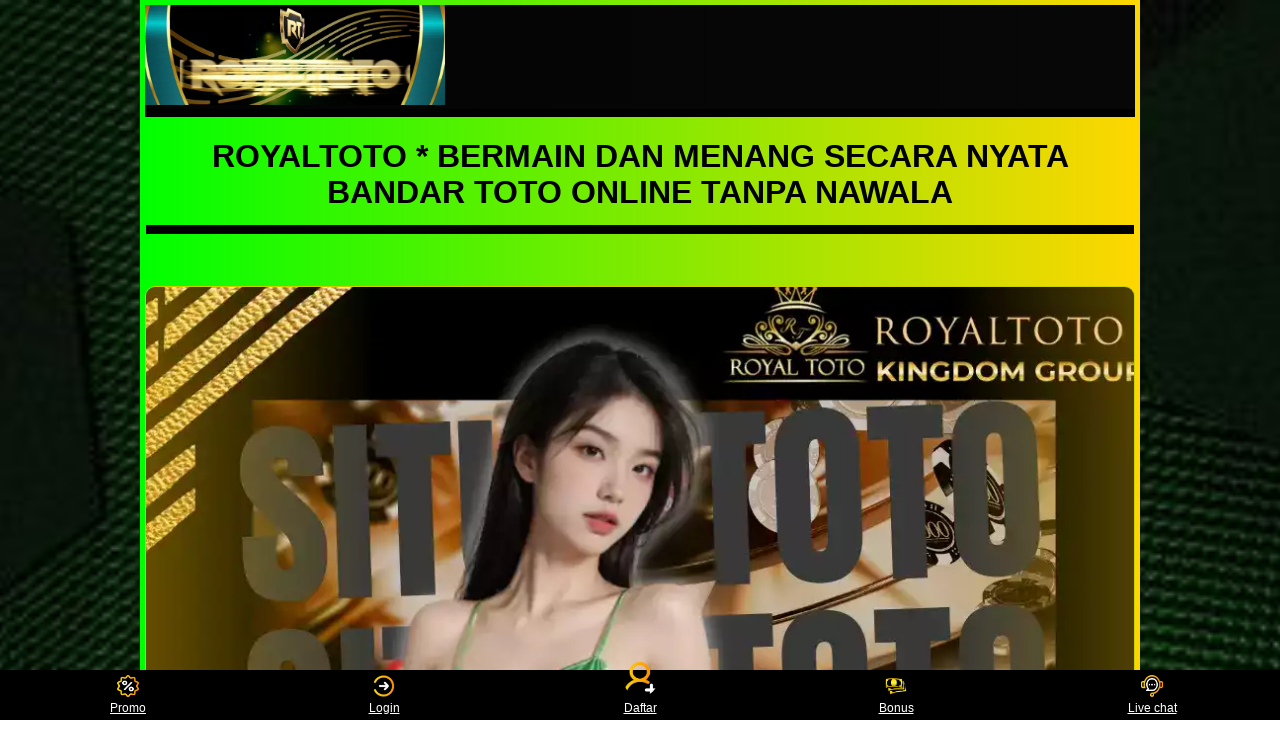

--- FILE ---
content_type: text/html
request_url: https://www.tekstove.org/
body_size: 8482
content:

<!DOCTYPE html>
<html ⚡ lang="id">
<head>
    <meta charset="utf-8">
    <meta http-equiv="X-UA-Compatible" content="IE=edge">
    <meta name="viewport" content="width=device-width, initial-scale=1">
    <title>ROYALTOTO * Bermain Dan Menang Secara Nyata Bandar Toto Online Tanpa Nawala</title>
    <meta name="description" content="Royaltoto merupakan situs bandar toto online yang menyediakan permainan seru tanpa gangguan nawala. Menikmati beragam pasaran terbaik dengan nyaman merupakan hal utama yang pasti anda dapatkan disini. Ayo mainkan keberuntunganmu dan raih hadiah besar yang kami sediakan!" />
    <meta name="robots" content="all" />
    <meta name="rating" content="general" />
    <meta name="geo.region" content="id_ID" />
    <meta name="googlebot" content="all">
    <meta name="geo.country" content="id" />
    <meta name="language" content="Id-ID" />
    <meta name="distribution" content="global" />
    <meta name="geo.placename" content="Indonesia" />
    <meta property="og:type" content="website" />
    <meta property="og:locale" content="id_ID" />
    <meta property="og:locale:alternate" content="en_US" />
    <meta property="og:title" content="ROYALTOTO * Bermain Dan Menang Secara Nyata Bandar Toto Online Tanpa Nawala" />
    <meta property="og:description" content="Royaltoto merupakan situs bandar toto online yang menyediakan permainan seru tanpa gangguan nawala. Menikmati beragam pasaran terbaik dengan nyaman merupakan hal utama yang pasti anda dapatkan disini. Ayo mainkan keberuntunganmu dan raih hadiah besar yang kami sediakan!" />
    <meta name="keywords"
        content="ROYALTOTO" />
    <meta property="og:url" content="https://www.tekstove.org/" />
  	<link rel="amphtml" href="https://cmpgn.b-cdn.net/newamp/tekstove.html" />
    <meta property="og:site_name" content="ROYALTOTO" />
    <meta property="og:image" content="https://res.cloudinary.com/dt8hoatj9/image/upload/v1743672639/royaltoto_uqvw3d.webp" />
    <meta name='robots' content='index, follow, max-image-preview:large, max-snippet:-1, max-video-preview:-1' />
    <link rel="canonical" itemprop="mainEntityOfPage" href="https://www.tekstove.org/" />
    <link rel="shortcut icon" href="https://res.cloudinary.com/dt8hoatj9/image/upload/v1742470914/royaltoto_apvwmb.jpg" />
    <script async src="https://cdn.ampproject.org/v0.js"></script>
    <script async custom-element="amp-anim" src="https://cdn.ampproject.org/v0/amp-anim-0.1.js"></script>
    <script async custom-element="amp-accordion" src="https://cdn.ampproject.org/v0/amp-accordion-0.1.js"></script>
    <script type="application/ld+json">{
        "@context": "https://schema.org",
        "@type": "Game",
        "name": "ROYALTOTO",
        "author": {
            "@type": "Person", 
            "name": "Admin"},
            "headline": "ROYALTOTO * Bermain Dan Menang Secara Nyata Bandar Toto Online Tanpa Nawala",
            "description": "Royaltoto merupakan situs bandar toto online yang menyediakan permainan seru tanpa gangguan nawala. Menikmati beragam pasaran terbaik dengan nyaman merupakan hal utama yang pasti anda dapatkan disini. Ayo mainkan keberuntunganmu dan raih hadiah besar yang kami sediakan!",
            "image": "https://res.cloudinary.com/dt8hoatj9/image/upload/v1743672639/royaltoto_uqvw3d.webp",
            "url": "https://www.tekstove.org/",
            "publisher": { 
                "@type": "Organization", 
                "name": "ROYALTOTO"},
                "aggregateRating": { 
                    "@type": "AggregateRating", 
                    "ratingValue": "98", 
                    "bestRating": "100", 
                    "worstRating": "0", 
                    "ratingCount": "1942341"
                },
                
                "inLanguage": "id-ID"
            }
    </script>
    <style amp-boilerplate>
        body {
            -webkit-animation: -amp-start 8s steps(1, end) 0s 1 normal both;
            -moz-animation: -amp-start 8s steps(1, end) 0s 1 normal both;
            -ms-animation: -amp-start 8s steps(1, end) 0s 1 normal both;
            animation: -amp-start 8s steps(1, end) 0s 1 normal both
        }

        @-webkit-keyframes -amp-start {
            from {
                visibility: hidden
            }

            to {
                visibility: visible
            }
        }

        @-moz-keyframes -amp-start {
            from {
                visibility: hidden
            }

            to {
                visibility: visible
            }
        }

        @-ms-keyframes -amp-start {
            from {
                visibility: hidden
            }

            to {
                visibility: visible
            }
        }

        @-o-keyframes -amp-start {
            from {
                visibility: hidden
            }

            to {
                visibility: visible
            }
        }

        @keyframes -amp-start {
            from {
                visibility: hidden
            }

            to {
                visibility: visible
            }
        }
    </style><noscript>
        <style amp-boilerplate>
            body {
                -webkit-animation: none;
                -moz-animation: none;
                -ms-animation: none;
                animation: none
            }
        </style>
    </noscript>
    <style amp-custom>
        *,
        ::after,
        ::before {
            box-sizing: border-box;
        }

        html {
            font-family: sans-serif;
            line-height: 1.15;
            -webkit-text-size-adjust: 100%;
            -webkit-tap-highlight-color: transparent;
        }

        article,
        aside,
        figcaption,
        figure,
        footer,
        header,
        main,
        nav,
        section {
            display: flex;
            flex-direction: column;
        }

        article {
            margin: 0 auto 18px;
            border-radius: 0 0 8px 8px;
            border: 1px solid rgb(0, 0, 255);
            background-color: #836200;
        }

        strong {
            color: #000000;
        }

        body {
            background: url(https://res.cloudinary.com/dt8hoatj9/image/upload/v1743674723/bg-royal2_w1yogb.jpg)no-repeat center;
            background-size: cover;
            min-height: 100vh;
        }

        main {
            padding: 5px;
            margin: auto;
            width: 100%;
            overflow: hidden;
            max-width: 1000px;
            text-align: center;
            background-color: rgb(0, 0, 0);
            background: linear-gradient(to left, #ffd600, #00ff00);
            min-height: 100vh;
        }

        h1,
        h2,
        h3,
        h4,
        h5,
        h6 {
            color: rgb(255 255 255);
            text-transform: uppercase;
        }

        a {
            color: rgb(255 255 255);
        }

        a:hover {
            text-decoration: none;
        }

        p {
            margin: 0;
            padding: 5px;
            color: inherit;
            line-height: 1.5rem;
            text-align: justify;
        }

        ol,
        ul {
            color: inherit;
            text-align: left;
            line-height: 1.9;
            padding-block-end: 1em
        }

        ol>li,
        ul>li {
            padding: 8px
        }

        header {
            align-items: center;
            align-content: center;
            background-color: transparent;
            justify-content: space-between;
            background: linear-gradient(to left, #000000, #000000);
        }

        header .navigation {
            width: 100%;
            padding: 0;
            margin: 0;
            display: flex;
            list-style: none;
            align-items: center;
            align-content: center;
            flex-direction: row;
            background-color: rgb(34 37 51);
            flex-wrap: wrap;
        }

        header .navigation .btn {
            height: 50px;
            padding: 0;
            width: 25%;
            max-width: 100%;
            font-size: 15px;
            text-align: center;
            text-transform: uppercase;
            border-left: 1px solid rgb(8 9 10);
            border-right: 1px solid rgb(8 9 10);
            justify-content: space-around;
            border-bottom: 5px solid rgb(20 22 31);
            background-image: -webkit-linear-gradient(top, rgb(0 0 216) 0, rgb(0 0 63) 100%);
        }

        header .navigation .btn:hover {
            border-top: 1px solid rgb(255, 242, 0);
            border-left: 1px solid rgb(255, 242, 0);
            border-right: 1px solid rgb(255, 242, 0);
            border-bottom: 5px solid rgb(255, 242, 0);
        }

        header .navigation .btn a {
            padding: 8px;
            display: flex;
            color: rgb(255 255 255);
            text-decoration: none;
            text-shadow: 1px 1px 2px rgb(18 20 29);
            box-shadow: 1px 1px 2px rgb(0, 0, 255);
            justify-content: space-between;
        }

        header .navigation .btn a:before,
        header .navigation .btn a:after {
            content: ".";
            color: rgb(240 204 116);
            text-shadow: 1px 1px 2px rgb(82 83 88);
        }

        .tophead {
            width: 100%;
            display: flex;
            margin-bottom: 8px;
            flex-direction: row;
            justify-content: space-between;
            background: linear-gradient(to left, #070707, #050505c2);
        }

        .tophead .logo {
            width: 100%;
            text-align: left;
        }

        .tophead .btn {
            width: 100%;
            display: flex;
            justify-content: space-between;
            align-content: center;
            flex-wrap: nowrap;
            flex-direction: row;
            align-items: center;
        }

        .tophead .btn .support {
            margin: auto 2px;
            text-align: center;
            border-radius: 3px;
            align-items: center;
            text-transform: uppercase;
            border: 1px solid rgb(34 37 51);
            border-bottom: 5px solid rgb(255 240 0);
            background-image: -webkit-linear-gradient(top, rgb(255 0 0) 0, rgb(134 0 0) 100%);
        }

        .blink {
            animation: blinking .8s infinite;
            transition: all .5s;
        }

        @keyframes blinking {
            0% {
                border-bottom: 5px solid rgb(255, 0, 0);
            }

            100% {
                border-bottom: 5px solid rgb(255, 242, 0);
            }
        }

        .tophead .btn .support:hover {
            border-bottom: 5px solid rgb(255, 0, 0);
        }

        .tophead .btn .support a {
            width: 100%;
            padding: 8px;
            display: block;
            font-size: 20px;
            font-weight: 800;
            color: rgb(0, 0, 0);
            text-decoration: none;
            border-radius: 3px 3px 0 0;
            border: 1px solid rgb(255, 0, 0);
            text-shadow: 1px 1px 2px rgb(255, 7, 7);
        }

        caption {
            font-weight: 700;
            text-transform: uppercase;
        }

        amp-accordion section:not([expanded]) h4,
        amp-accordion section[expanded] h4 {
            color: #fff;
            border: none;
            padding: 8px;
            line-height: 1.9;
            border-bottom: 1px solid rgb(0 182 205);
            background-color: rgb(25 27 38);
            padding-inline-start: 8px;
        }

        amp-accordion section[expanded] p {
            padding: 8px;
            padding-inline-start: 18px;
        }

        .desc {
            width: 100%;
            color: #fff;
            margin: 18px auto;
            text-transform: uppercase;
        }

        .desc>tbody {
            display: flex;
            flex-wrap: wrap;
            justify-content: space-around;
        }

        .desc>tbody>tr {
            margin: 8px;
            width: 25%;
            float: left;
            display: flex;
            border: 1px solid rgb(159 184 232);
            border-radius: 8px;
            flex-direction: column-reverse;
        }

        .desc>tbody>tr>td {
            height: 100%;
            font-size: 88%;
            text-align: center;
        }

        .desc>tbody>tr>td:first-child {
            color: inherit;
            padding: 8px;
            max-height: 50px;
            display: flex;
            flex-direction: column;
            justify-content: center;
            font-weight: 700;
            border-top: 1px solid rgb(159 184 232);
            text-transform: uppercase;
        }

        .desc>tbody>tr>td:nth-child(2) {
            padding: 8px;
            display: flex;
            line-height: 1.5;
            align-items: center;
            flex-direction: column;
            justify-content: center
        }

        .nav {
            padding: 0;
            width: 585px;
            max-width: 100%;
            display: flex;
            list-style: none;
            align-items: center;
            justify-content: space-around;
            align-content: flex-end;
            flex-direction: row;
        }

        .nav>.btn {
            width: 188px;
            font-size: 18px;
            text-align: center;
            border-radius: 3px;
            text-transform: uppercase;
            border: 1px solid rgb(34 37 51);
            justify-content: space-around;
            border-bottom: 5px solid rgb(0 174 197);
            background-image: -webkit-linear-gradient(top, rgb(0 195 216) 0, rgb(0 102 134) 100%);
        }

        .nav>.btn:hover {
            border-bottom: 5px solid rgb(255, 221, 0);
        }

        .nav>.btn>a {
            width: 100%;
            height: 38px;
            display: flex;
            font-weight: 800;
            align-items: center;
            justify-content: center;
            color: rgb(255, 230, 0);
            text-decoration: none;
            text-shadow: 1px 1px 2px rgb(7 229 255);
        }

        .nav>.btn>a:hover {
            color: rgb(84, 27, 27);
            text-decoration: none;
            text-shadow: 1px 1px 2px rgb(255, 0, 0);
        }

        .list>.web {
            margin: 18px auto;
            border-radius: 10px;
            border: 1px solid rgb(188 164 91);
        }

        .list>.web>.caption {
            color: #fff;
            padding: 8px;
            font-size: 88%;
            text-transform: uppercase;
            border-radius: 10px 9px 0 0;
            background-color: rgb(75 77 79);
        }

        .list>.web>.img {
            width: 175px;
            max-width: 100%;
            display: flex;
        }

        .list>.web>.img img {
            object-fit: cover;
            height: 150px;
        }

        .button {
            color: rgb(255 255 255);
            height: 38px;
            font-weight: 700;
            text-transform: uppercase;
            border-radius: 0 0 8px 8px;
            background-image: linear-gradient(to right top, #706440, #bca45b, #f1d686);
        }

        .button a {
            width: 100%;
            height: 38px;
            display: flex;
            align-items: center;
            justify-content: center;
            color: #000;
            text-decoration: none;
            text-shadow: 1px 1px 2px rgb(230 204 125);
        }

        footer {
            color: rgb(228 228 228);
            display: flex;
            font-size: 88%;
            text-align: center;
            align-items: center;
            justify-content: center;
            background-color: transparent;
            flex-direction: column;
            flex-wrap: wrap;
            align-content: center;
        }

       

        .amp-mode-mouse .amp-carousel-button,
        amp-carousel.amphtml-carousel-has-controls .amp-carousel-button,
        amp-carousel[controls] .amp-carousel-button {
            display: none;
        }

        @keyframes movement-smooth {
            from {
                transform: translateX(0);
                left: 100%;
            }

            to {
                transform: translateX(-100%);
                left: 0;
            }
        }

        @keyframes movement-steps20 {
            0% {
                transform: translateX(0);
                left: 100%;
            }

            5%,
            9.99% {
                transform: translateX(-5%);
                left: 95%;
            }

            10%,
            14.99% {
                transform: translateX(-10%);
                left: 90%;
            }

            15%,
            19.99% {
                transform: translateX(-15%);
                left: 85%;
            }

            20%,
            24.99% {
                transform: translateX(-20%);
                left: 80%;
            }

            25%,
            29.99% {
                transform: translateX(-25%);
                left: 75%;
            }

            30%,
            34.99% {
                transform: translateX(-30%);
                left: 70%;
            }

            35%,
            39.99% {
                transform: translateX(-35%);
                left: 65%;
            }

            40%,
            44.99% {
                transform: translateX(-40%);
                left: 60%;
            }

            45%,
            49.99% {
                transform: translateX(-45%);
                left: 55%;
            }

            50%,
            54.99% {
                transform: translateX(-50%);
                left: 50%;
            }

            55%,
            59.99% {
                transform: translateX(-55%);
                left: 45%;
            }

            60%,
            64.99% {
                transform: translateX(-60%);
                left: 40%;
            }

            65%,
            69.99% {
                transform: translateX(-65%);
                left: 35%;
            }

            70%,
            74.99% {
                transform: translateX(-70%);
                left: 30%;
            }

            75%,
            79.99% {
                transform: translateX(-75%);
                left: 25%;
            }

            80%,
            84.99% {
                transform: translateX(-80%);
                left: 20%;
            }

            85%,
            89.99% {
                transform: translateX(-85%);
                left: 15%;
            }

            90%,
            94.99% {
                transform: translateX(-90%);
                left: 10%;
            }

            95%,
            99.99% {
                transform: translateX(-95%);
                left: 5%;
            }

            100% {
                transform: translateX(-100%);
                left: 0;
            }
        }

        @keyframes movement-steps10 {
            0% {
                transform: translateX(0);
                left: 100%;
            }

            10%,
            19.99% {
                transform: translateX(-10%);
                left: 90%;
            }

            20%,
            29.99% {
                transform: translateX(-20%);
                left: 80%;
            }

            30%,
            39.99% {
                transform: translateX(-30%);
                left: 70%;
            }

            40%,
            49.99% {
                transform: translateX(-40%);
                left: 60%;
            }

            50%,
            59.99% {
                transform: translateX(-50%);
                left: 50%;
            }

            60%,
            69.99% {
                transform: translateX(-60%);
                left: 40%;
            }

            70%,
            79.99% {
                transform: translateX(-70%);
                left: 30%;
            }

            80%,
            89.99% {
                transform: translateX(-80%);
                left: 20%;
            }

            90%,
            99.99% {
                transform: translateX(-90%);
                left: 10%;
            }

            100% {
                transform: translateX(-100%);
                left: 0;
            }
        }

        @keyframes movement-steps5 {

            0%,
            19.99% {
                transform: translateX(0);
                left: 100%;
            }

            20%,
            39.99% {
                transform: translateX(-20%);
                left: 80%;
            }

            40%,
            59.99% {
                transform: translateX(-40%);
                left: 60%;
            }

            60%,
            79.99% {
                transform: translateX(-60%);
                left: 40%;
            }

            80%,
            99.99% {
                transform: translateX(-80%);
                left: 20%;
            }

            100% {
                transform: translateX(-100%);
                left: 0;
            }
        }

        .check-list li:before {
            content: "\f00c";
            padding: 0 5px;
            color: rgb(1 233 255);
            font-weight: 400;
            font-family: FontAwesome;
        }


        .support {
            display: flex;
            flex-wrap: wrap;
            flex-direction: column;
            background: url(domain) no-repeat center top;
            background-size: cover;
        }

        .provider {
            width: 100%;
            padding: 8px;
            display: flex;
            flex-wrap: wrap;
            align-content: center;
            justify-content: center;
            align-items: center;
        }

        .provider .name .logo {
            width: 20%;
            padding: 8px 2px;
        }

        .provider .name .logo img {
            border-radius: 14px;
        }

        .provider .headline {
            color: #fff;
            width: 100%;
            padding: 8px;
            font-weight: 700;
            text-transform: uppercase;
            background-color: rgb(75 77 79);
        }

        .provider .name .logo img:hover {
            filter: grayscale(1);
        }

        .provider .name {
            padding: 8px 0;
            /* flex-basis: calc(35% * 2); */
        }

        .provider img {
            width: 100%;
            max-width: 118px;
        }

        .copyright {
            width: 100%;
            padding: 28px;
            background: -webkit-linear-gradient(left, rgb(66 0 0) 0, rgb(112 0 0) 50%, rgb(185 0 0) 100%);
        }

        @media only screen and (max-width: 600px) {
            header {
                padding: 0;
                display: flex;
                margin: auto;
                flex-direction: column;
                align-content: space-around;
            }

            header .navigation {
                margin-top: 38%;
            }

            .tophead {
                z-index: 99;
                padding: 8px 0;
                position: fixed;
                top: 0;
                flex-direction: column-reverse;
            }

            .tophead .logo {
                text-align: center;
            }

            header .navigation .btn {
                width: 100%;
            }

            header .navigation .btn a {
                display: flex;
                justify-content: space-between;
            }

            .support {
                flex-direction: column-reverse;
            }

            .provider .name {
                flex-basis: auto;
            }

            .desc>tbody>tr {
                width: 100%;
            }

            .provider .name .logo {
                width: 25%;
            }

           
        }

        .content {
            padding: 15px;
        }

        h1,
        h2,
        h3,
        h4 {
            color: #000000;
            border-bottom: 9px solid #000000;
            padding-bottom: 15px;

        }

        a {
            color: yellow;
        }

        a:hover {
            color: red;
        }

        .fixed-footer {
            display: flex;
            justify-content: space-around;
            position: fixed;
            background: linear-gradient(360deg, #000000, #000000);
            padding: 5px 0;
            left: 0;
            right: 0;
            bottom: 0;
            z-index: 99
        }

        .content-acc,
        .heading-acc {
            padding: 10px 18px
        }

        .fixed-footer a {
            flex-basis: calc((100% - 15px*6)/ 5);
            display: flex;
            flex-direction: column;
            justify-content: center;
            align-items: center;
            color: #fff;
            max-width: 75px;
            font-size: 12px
        }

        .fixed-footer .center {
            transform: scale(1.5) translateY(-5px);
            background: center/contain no-repeat;
            background-color: inherit;
            border-radius: 50%
        }

        .fixed-footer amp-img {
            max-width: 30%;
            margin-bottom: 5px
        }

        .tada {
            -webkit-animation-name: tada;
            animation-name: tada;
            -webkit-animation-duration: 1s;
            animation-duration: 1s;
            -webkit-animation-fill-mode: both;
            animation-fill-mode: both
        }

        @-webkit-keyframes tada {

            0%,
            100% {
                -webkit-transform: scale3d(1, 1, 1);
                transform: scale3d(1, 1, 1)
            }

            10%,
            20% {
                -webkit-transform: scale3d(.9, .9, .9) rotate3d(0, 0, 1, -3deg);
                transform: scale3d(.9, .9, .9) rotate3d(0, 0, 1, -3deg)
            }

            30%,
            50%,
            70%,
            90% {
                -webkit-transform: scale3d(1.1, 1.1, 1.1) rotate3d(0, 0, 1, 3deg);
                transform: scale3d(1.1, 1.1, 1.1) rotate3d(0, 0, 1, 3deg)
            }

            40%,
            60%,
            80% {
                -webkit-transform: scale3d(1.1, 1.1, 1.1) rotate3d(0, 0, 1, -3deg);
                transform: scale3d(1.1, 1.1, 1.1) rotate3d(0, 0, 1, -3deg)
            }
        }


        .Banner amp-img {
            margin-top: 30px;
            animation: rainbow-border 4s linear infinite;
            border: 1px solid;
            border-radius: 10px;
        }

        .Banner {
            margin: auto;

        }


        @keyframes rainbow-border {
            0% {
                border-image-slice: 1;
                border-color: #d0ca7f;
            }

            14% {
                border-color: #FFA100;
            }

            28% {
                border-color: #646464;
            }

            42% {
                border-color: #ebebeb;
            }

            57% {
                border-color: #585858;
            }

            71% {
                border-color: #a16b00;
            }

            85% {
                border-color: #FFFF00;
            }

            100% {
                border-image-slice: 1;
                border-color: #000000;
            }
        }

        .text-center {
            text-align: center;
            align-items: center;
            post: revert;
            margin: 5px 1px;
        }

        .btn {
            display: inline-block;
            font-weight: 400;
            color: #212529;
            text-align: center;
            vertical-align: middle;
            -webkit-user-select: none;
            -moz-user-select: none;
            -ms-user-select: none;
            user-select: none;
            background-color: transparent;
            border: 1px solid transparent;
            padding: 0.375rem 0.75rem;
            font-size: 1rem;
            line-height: 1.5;
            border-radius: 0.25rem;
            transition: color 0.15s ease-in-out, background-color 0.15s ease-in-out, border-color 0.15s ease-in-out, box-shadow 0.15s ease-in-out;
            font-weight: bolder;
            text-decoration: none;
        }

        .btn-warning {
            color: #212529;
            background-color: #ffdc92;
            border-color: #ffdc92;
        }

        .hrbtn {
            display: flex;
            width: 100%;
            flex-direction: row;
            justify-content: space-around;
            margin: 20px 0px;
        }

        .link {
            padding: 14px;
            display: block;
            background-color: #000000;
            text-align: center;
            text-decoration: none;
            border-radius: 4px;
            transition: ease all 0.3s;
            color: #00ff00;
            margin: 30px 0px;
            border: 1px solid #fbff00;
            animation: rainbow-border 4s linear infinite;
            font-weight: bolder;
            text-transform: uppercase;
        }

        a.link {
            display: flex;
            flex-direction: row;
            align-content: center;
            align-items: center;
            justify-content: space-evenly;
            fill: rgb(255, 255, 255);
            font-size: 1.5rem;
            width: 16.2rem;
            border-radius: 10px;
        }

        @media only screen and (max-width: 600px) {

            p,
            li,
            ul,
            ol {
                font-size: 13px;
                line-height: 1.2rem;
            }

            h1 {
                font-size: 14px;
                line-height: 1.4;
            }

            h2 {
                font-size: 15px;
            }

            a.link {
                display: flex;
                flex-direction: row;
                align-content: center;
                align-items: center;
                justify-content: space-evenly;
                fill: black;
                font-size: 1rem;
                width: 100%;
                margin: 13px;
                border-radius: 10px;
            }

            .Banner amp-img {
                margin-top: 30px;
                animation: rainbow-border 4s linear infinite;
                border: 1px solid;
                border-radius: 10px;
                margin: 13px;
            }

            h1,
            h2,
            h3,
            h4 {
                color: #00ff00;
                border-bottom: 1px solid #00ff00;
                padding-bottom: 15px;
            }


        }
    </style>
</head>

<body itemscope="itemscope" itemtype="http://schema.org/WebPage">
    <main>
        <div class="header">
            <header>
                <div class="tophead">
                    <div class="logo" itemprop="publisher" itemscope="itemscope"
                        itemtype="https://schema.org/Organization">
                        <div itemprop="logo" itemscope="itemscope" itemtype="https://schema.org/ImageObject">
                            <amp-img src="https://res.cloudinary.com/dt8hoatj9/image/upload/v1742139384/royaltoto_gj5xhg.webp"
                                layout="intrinsic" width="300" height="100" alt="ROYALTOTO"></amp-img>
                            <meta itemprop="width" content="300">
                            <meta itemprop="height" content="100">
                            <meta itemprop="name" content="ROYALTOTO">
                        </div>
                        <div itemprop="brand" itemtype="https://schema.org/Brand" itemscope="itemscope">
                            <meta itemprop="name" content="ROYALTOTO" />
                            <meta itemprop="logo"
                                content="https://res.cloudinary.com/dt8hoatj9/image/upload/v1742139384/royaltoto_gj5xhg.webp" />
                            <meta itemprop="image" content="ROYALTOTO" />
                        </div>
                    </div>

                </div>
            </header>
        </div>

        <div class="Banner" itemprop="image" itemscope="itemscope" itemtype="https://schema.org/ImageObject">
            <div class="contain bg-black ptpb">
                <div class="text-center">
                    <div class="article">
                        <h1>ROYALTOTO * Bermain Dan Menang Secara Nyata Bandar Toto Online Tanpa Nawala</h1>
                    </div>
                </div>
            </div>
            <amp-img src="https://res.cloudinary.com/dt8hoatj9/image/upload/v1743672639/royaltoto_uqvw3d.webp"
                layout="intrinsic" width="1000" height="1000" alt="ROYALTOTO"></amp-img>
            <meta itemprop="url" content="https://res.cloudinary.com/dt8hoatj9/image/upload/v1743672639/royaltoto_uqvw3d.webp">
            <meta itemprop="width" content="720">
            <meta itemprop="height" content="400">

            <div class="hrbtn">
                <a href="https://rebrand.ly/royaltoto/register" class="link" target="_blank"
                    rel="noopener noreferrer nofollow">DAFTAR
                    <svg xmlns="https://www.w3.org/2000/svg" width="30" height="30" viewBox="0 0 30 30">
                        <path
                            d="M24.112 29.996c-3.304 0-5.892-2.577-5.892-5.866 0-.935.039-1.606.114-2.102l-7.543-3.934c-1.096 1.642-2.977 2.716-4.907 2.716-3.304 0-5.891-2.577-5.891-5.867 0-3.288 2.587-5.866 5.891-5.866 1.26 0 2.514.624 3.051.891.345.173.834.608 1.308 1.078l8.007-5.763c.285-3.005 2.757-5.28 5.862-5.28 3.304 0 5.892 2.576 5.892 5.865s-2.588 5.866-5.892 5.866c-1.636 0-3.155-.662-4.171-1.817a1.102 1.102 0 01.104-1.561 1.112 1.112 0 011.569.104c.584.664 1.518 1.061 2.498 1.061 2.058 0 3.67-1.604 3.67-3.653 0-2.048-1.612-3.652-3.67-3.652-2.056 0-3.669 1.604-3.669 3.652 0 .355-.17.689-.459.897l-9.225 6.641a1.115 1.115 0 01-1.472-.149c-.539-.586-1.18-1.204-1.371-1.322-.337-.167-1.296-.644-2.032-.644-2.058 0-3.67 1.604-3.67 3.652 0 2.049 1.612 3.653 3.67 3.653 1.588 0 2.946-1.239 3.412-2.403a1.11 1.11 0 01.648-.627c.295-.11.621-.088.901.057l9.337 4.87a1.103 1.103 0 01.401 1.607c-.041.143-.14.641-.14 2.03 0 2.048 1.613 3.652 3.669 3.652 2.058 0 3.67-1.604 3.67-3.652s-1.612-3.652-3.67-3.652c-.708 0-.874.067-1.391.325a1.12 1.12 0 01-1.494-.495 1.105 1.105 0 01.5-1.485c.79-.395 1.298-.559 2.385-.559 3.304 0 5.892 2.577 5.892 5.866 0 3.289-2.588 5.866-5.892 5.866z"
                            fill=""></path>
                    </svg></a>
                <a href="https://rebrand.ly/royaltoto-link" class="link" target="_blank" rel="noopener noreferrer nofollow">LOGIN
                    <svg xmlns="https://www.w3.org/2000/svg" width="30" height="30" viewBox="0 0 30 30">
                        <path
                            d="M24.112 29.996c-3.304 0-5.892-2.577-5.892-5.866 0-.935.039-1.606.114-2.102l-7.543-3.934c-1.096 1.642-2.977 2.716-4.907 2.716-3.304 0-5.891-2.577-5.891-5.867 0-3.288 2.587-5.866 5.891-5.866 1.26 0 2.514.624 3.051.891.345.173.834.608 1.308 1.078l8.007-5.763c.285-3.005 2.757-5.28 5.862-5.28 3.304 0 5.892 2.576 5.892 5.865s-2.588 5.866-5.892 5.866c-1.636 0-3.155-.662-4.171-1.817a1.102 1.102 0 01.104-1.561 1.112 1.112 0 011.569.104c.584.664 1.518 1.061 2.498 1.061 2.058 0 3.67-1.604 3.67-3.653 0-2.048-1.612-3.652-3.67-3.652-2.056 0-3.669 1.604-3.669 3.652 0 .355-.17.689-.459.897l-9.225 6.641a1.115 1.115 0 01-1.472-.149c-.539-.586-1.18-1.204-1.371-1.322-.337-.167-1.296-.644-2.032-.644-2.058 0-3.67 1.604-3.67 3.652 0 2.049 1.612 3.653 3.67 3.653 1.588 0 2.946-1.239 3.412-2.403a1.11 1.11 0 01.648-.627c.295-.11.621-.088.901.057l9.337 4.87a1.103 1.103 0 01.401 1.607c-.041.143-.14.641-.14 2.03 0 2.048 1.613 3.652 3.669 3.652 2.058 0 3.67-1.604 3.67-3.652s-1.612-3.652-3.67-3.652c-.708 0-.874.067-1.391.325a1.12 1.12 0 01-1.494-.495 1.105 1.105 0 01.5-1.485c.79-.395 1.298-.559 2.385-.559 3.304 0 5.892 2.577 5.892 5.866 0 3.289-2.588 5.866-5.892 5.866z"
                            fill=""></path>
                    </svg></a>
            </div>
            <p style="color: black;"><a style="color: red;" title="Royaltoto" href="https://festivalsantalucia.gob.mx/"><strong>Royaltoto</strong></a> adalah situs toto online resmi yang merupakan tempat taruhan terpercaya anda dengan memberikan beragam fasilitas terbaik saat ini. Mempercayakan bettingan anda pada kami merupakan hal yang wajib, sebab hanya kami yang berani membayar dengan lunas dan tuntas kemenangan anda 100% tanpa adanya potongan. Disamping itu, kamu bisa mendapatkan banyak keuntungan berlebih jika bermain sepanjang hari bersama kami.</p>
            <p style="color: black;">Layaknya pada situs toto pada umumnya, Royaltoto telah melawati berbagai proses panjang hingga menjadi salah satu bandar toto online terbaik. Melalui peningkatan layanan, kualitas permainan hingga beragam promo menarik, tentunya akan sangat menguntungkan bagi pemain toto online jika ingin mendapatkan keuntungan terbesar. Oleh sebab itu, menjadikan kami sebagai arena bermain anda merupakan hal wajib agar permainan anda seru dan mendebarkan.</p>
            <h2 class="text-center">ROYALTOTO Bandar Toto Online Populer 2025</h2>
           <p style="color: black;">Sebelum anda mulai bermain, mengenal Royaltoto sebagai bandar toto online populer akan memberikan anda banyak keuntungan. Seperti yang kamu ketahui bahwa minat akan permainan toto semakin meninggi setiap tahunnya. Beragam situs juga mulai bermunculan, hingga ada berbagai pemain toto yang terjebak dengan situs palsu yang beredar. Maka dari itu, Royaltoto muncul dikalangan masyarakat guna memberikan permainan yang adil dan nyata.</p>
           <p style="color: black;">Kami hadir dengan memberikan garansi keresmian permainan sehingga tidak ada kecurangan yang terjadi. Royaltoto yang selalu menjaga visi dan misi kenyamanan para pemain, memastikan setiap permainan yang ada akan terasan lebih transparan. Dengan membawa hal ini selama bertahun-tahun dan menjaga kestabilan permainan, kami mendapatkan kesempatan menjadi bandar toto paling populer saat ini.</p>
           <h2 class="text-center">Fasilitas Dan Layanan Tanpa Henti Bersama Royaltoto</h2>
           <p style="color: black;">Menjaga para pemain tetap aman dan nyaman bermain merupakan hal penting yang harus Royaltoto miliki. Dengan menyediakan layanan terbaik dari para profesional, kami siap membantu anda menghadapi kendala layanan permainan serta transaksi yang ada. Disamping itu, kami menjamin bahwa setiap kendala yang ada akan diatasi dalam waktu yang kurang dari 5 menit.</p>
           <p style="color: black;">Royaltoto juga memahami bahwa ada banyak hal yang harus diperhatikan, terutama akses situs cepat dan tanpa hambatan. Tentunya kamu bisa memasuki halaman utama kami tanpa kesulitan sebab kami sudah memasang fitur anti nawala yang diciptakan khusus untuk pemain toto online agar bisa menikmati permainan sepanjang hari.</p>
           <h2 class="text-center">Keuntungan Bermain Bersama Royaltoto Bandar Toto Online Resmi</h2>
           <p style="color: black;">Bermain sepanjang hari tentunya akan lebih berasa maksimal dengan mendapatkan beragam keuntungan ganda yang membuat dompet anda selalu penuh. <a style="color: red;" title="Royaltoto" href="https://www.tekstove.org/"><strong>Royaltoto</strong></a> Royaltoto pastikan akan memberikan banyak bonus besar sehingga potensi kamu meraih kemenangan lebih besar dan pasti. Selain itu, kami juga menyediakan beragam fasilitas yang tak kalah seru loh. Berikut ini kami siapkan keuntungan yang terbaik untuk anda :</p>
           <ul>
            <li style="color: black;">Bonus Cashback Mingguan : Bermain sepanjang minggu tentunya akan terasa lebih seru dengan adanya casback. Bagi anda yang mengalami kekalahan, jangan khawatir. Dengan cashback Royaltoto yang besar hingga mencapai 20%, pastinya peluang menang kamu akan lebih tinggi.</li>
            <li style="color: black;">Turnamen Bulanan Dan Harian : Rasanya kurang pas jika bermain tanpa adanya kesempatan menjuarai permainan. Kami memahami hal ini dengan mengadakan turnamen bulanan dan harian. Tingkatkan keberhasilanmu dengan bermain setiap hari bersama Royaltoto dan raih hadiah terbesarnya.</li>
            <li style="color: black;">Promo Dan Bonus Terbaik : Mendapatkan beragam promo spektakuler dan bonus berlimpah merupakan hal penting yang wajib kamu dapatkan disini. Kami akan berikan secara cuma-cuma khusus buat member setia kami. Dapatkan kesempatan raih bonus setiap harinya dengan bermain sepanjang hari ya.</li>
            </ul>
            <h2 class="text-center">Bermain dan Bergabung Bersama Bandar Toto Terpercaya Royaltoto</h2>
           <p style="color: black;">Agar kamu dapat menikmati beragam keuntungan dan fasilitas yang terbaik dari Royaltoto, ada baiknya kamu segera mendaftar dan bergabung bersama kami. Dengan tata cara yang mudah, tentunya waktu yang diperlukan kurang dari 5 menit saja kok.</p>
           <p style="color: black;">Hal utama yang wajib kamu sediakan adalah data pribadi yang lengkap. Lalu kamu tinggal mengisi semua data pada halaman resmi Royaltoto. Jika semuanya sudah valid, maka kamu siap bermain sepanjang hari. Namun jangan lupa, lakukan deposit pertama kamu agar bisa memulai perjalanan keberuntungan yang spektakuler.</p>
           <p style="color: black;">Royaltoto merupakan Bandar toto Online resmi yang sudah dikenal di kawasan Asia, jadi jangan ragu untuk bergabung bersama kami sekarang juga. Kami siap membawa anda meraih impian, mendapatkan kemenangan dan menjadi juara. Raihlah kesempatan emas ini dan buktikan pada dunia bahwa anda adalah yang terbaik, bersama Royaltoto !</p>
           <br>
           <br>
        </div>
    </main>
    <div class="fixed-footer">
        <a href="https://rebrand.ly/royaltoto/wap" rel="nofollow noopener" target="_blank">
            <amp-img layout="intrinsic" height="75" width="75" src="https://imgkg.b-cdn.net/cmpg/promo.png"
                alt="Promo ROYALTOTO"></amp-img>
            Promo
        </a>
        <a href="https://rebrand.ly/royaltoto-link" rel="nofollow noopener" target="_blank">
            <amp-img layout="intrinsic" height="75" width="75" src="https://imgkg.b-cdn.net/cmpg/login.png"
                alt="Login ROYALTOTO"></amp-img>
            Login
        </a>
        <a href="https://rebrand.ly/royaltoto/register" rel="nofollow noopener" target="_blank" class="tada">
            <amp-img class="center" layout="intrinsic" height="50" width="50"
                src="https://imgkg.b-cdn.net/cmpg/daftar.png" alt="Daftar ROYALTOTO"></amp-img>
            Daftar
        </a>
        <a href="https://rebrand.ly/royaltoto-daftar01" rel="nofollow noopener" target="_blank">
            <amp-img layout="intrinsic" height="75" width="75" src="https://imgkg.b-cdn.net/cmpg/link.webp"
                alt="Bonus ROYALTOTO"></amp-img>
            Bonus
        </a>
        <a href="https://rebrand.ly/royaltoto-daftar01" rel="nofollow noopener" target="_blank"
            class="js_live_chat_link live-chat-link">
            <amp-img class="live-chat-icon" layout="intrinsic" height="75" width="75"
                src="https://imgkg.b-cdn.net/cmpg/livechat.png" alt="LiveChat ROYALTOTO"></amp-img>
            Live chat
        </a>
    </div>
</body>
</html>